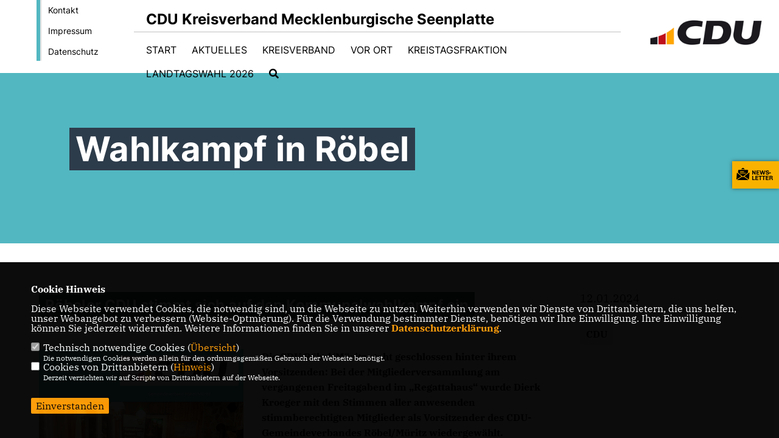

--- FILE ---
content_type: text/html; charset=ISO-8859-1
request_url: https://cdu-mse.de/news/lokal/117/Wahlkampf-in-Roebel.html
body_size: 7090
content:
<!DOCTYPE html>


<html lang="de">
<head>
<title>Wahlkampf in Röbel</title>
<meta http-equiv="X-UA-Compatible" content="IE=edge">
		<meta name="viewport" content="width=device-width, initial-scale=1, maximum-scale=1.0, user-scalable=no">
	<meta http-equiv="content-type" content="text/html; charset=iso-8859-1">
<meta http-equiv="Content-Script-Type" content="text/javascript">
<meta http-equiv="Content-Style-Type" content="text/css">
<meta http-equiv="cache-control" content="no-cache">
<meta http-equiv="pragma" content="no-cache">
<meta name="description" content="">
<meta name="author" content="Christlich Demokratische Union Mecklenburgische Seenplatte (CDU)">
<meta name="keywords" content="CDU">
<meta name="language" content="de">
<meta property="og:site_name" content="Christlich Demokratische Union Mecklenburgische Seenplatte (CDU)" />
<meta property="og:type" content="website" />
<meta property="og:url" content="https://www.cdu-mse.de/news/lokal/117/Wahlkampf-in-Roebel.html" />
<meta property="og:title" content="Wahlkampf in Röbel" />
<meta property="og:description" content="" />
<meta property="og:image" content="https://www.cdu-mse.de/image/news/117.jpg" />
<meta name="twitter:image" content="https://www.cdu-mse.de/image/news/117.jpg" />
<meta data-embetty-server="https://embetty2.sharkness.de">
<script async src="/js/embetty.js"></script>
<meta name="robots" content="index, follow"><link rel="SHORTCUT ICON" type="image/x-icon" href="/image/favicon.ico"><script type="text/javascript" src="/functions/tools.js"></script>
<link rel="stylesheet" type="text/css" href="/css/fonts/fontawesome-free-5.13.0-web/css/all.css">
<link rel="stylesheet" type="text/css" href="/css/bund2021/news-basic.css" media="all">
<link rel="stylesheet" type="text/css" href="/css/bund2021/style.css?577" media="all">
<link rel="stylesheet" type="text/css" href="/css/fonts/google/IBM-Plex-Serif/ibm-plex-serif.css"><link rel="stylesheet" type="text/css" href="/css/fonts/google/Inter/inter.css"><link rel="stylesheet" type="text/css" href="/css/bund2021/custom_ci.css?437" media="all"><link rel="stylesheet" type="text/css" href="/js/bund2021/lightbox/css/lightbox.css" media="all">
<link rel="stylesheet" type="text/css" href="/js/glightbox/dist/css/glightbox.css" media="all">

<script type="text/javascript">
/*<![CDATA[*/
	function decryptCharcode(n,start,end,offset) {
		n = n + offset;
		if (offset > 0 && n > end) {
			n = start + (n - end - 1);
		} else if (offset < 0 && n < start) {
			n = end - (start - n - 1);
		}
		return String.fromCharCode(n);
	}
	
	function decryptString(enc,offset) {
		var dec = "";
		var len = enc.length;
		for(var i=0; i < len; i++) {
			var n = enc.charCodeAt(i);
			if (n >= 0x2B && n <= 0x3A) {
				dec += decryptCharcode(n,0x2B,0x3A,offset);
			} else if (n >= 0x40 && n <= 0x5A) {
				dec += decryptCharcode(n,0x40,0x5A,offset);
			} else if (n >= 0x61 && n <= 0x7A) {
				dec += decryptCharcode(n,0x61,0x7A,offset);
			} else {
				dec += enc.charAt(i);
			}
		}
		return dec;
	}
	
	function linkTo_UnCryptMailto(s) {
		location.href = decryptString(s,3);
	}
/*]]>*/
</script>
<link rel="apple-touch-icon" sizes="57x57" href="/image/templates/bund2021/favicon/ci/apple-icon-57x57.png">
<link rel="apple-touch-icon" sizes="60x60" href="/image/templates/bund2021/favicon/ci/apple-icon-60x60.png">
<link rel="apple-touch-icon" sizes="72x72" href="/image/templates/bund2021/favicon/ci/apple-icon-72x72.png">
<link rel="apple-touch-icon" sizes="76x76" href="/image/templates/bund2021/favicon/ci/apple-icon-76x76.png">
<link rel="apple-touch-icon" sizes="114x114" href="/image/templates/bund2021/favicon/ci/apple-icon-114x114.png">
<link rel="apple-touch-icon" sizes="120x120" href="/image/templates/bund2021/favicon/ci/apple-icon-120x120.png">
<link rel="apple-touch-icon" sizes="144x144" href="/image/templates/bund2021/favicon/ci/apple-icon-144x144.png">
<link rel="apple-touch-icon" sizes="152x152" href="/image/templates/bund2021/favicon/ci/apple-icon-152x152.png">
<link rel="apple-touch-icon" sizes="180x180" href="/image/templates/bund2021/favicon/ci/apple-icon-180x180.png">
<link rel="icon" type="image/png" sizes="192x192"  href="/image/templates/bund2021/favicon/ci/android-icon-192x192.png">
<link rel="icon" type="image/png" sizes="32x32" href="/image/templates/bund2021/favicon/ci/favicon-32x32.png">
<link rel="icon" type="image/png" sizes="96x96" href="/image/templates/bund2021/favicon/ci/favicon-96x96.png">
<link rel="icon" type="image/png" sizes="16x16" href="/image/templates/bund2021/favicon/ci/favicon-16x16.png">
<link rel="manifest" href="/image/templates/bund2021/favicon/ci/site.webmanifest">
<link rel="mask-icon" href="/image/templates/bund2021/favicon/ci/safari-pinned-tab.svg" color="#bb232a">
<meta name="msapplication-TileColor" content="#000000">
<meta name="theme-color" content="#ffffff">
<link rel="stylesheet" href="/css/bund2021/jquery.modal.min.css" />

</head><body>		<header>
						<div id="sharkmenu_social_shortmenu">
				<div class="sharkmenu_social_rahmen">
										<img src="/image/templates/bund2021/menu_rahmen_ci.png">
					<ul>
						<li><a href="/kontakt">Kontakt</a></li>
						<li><a href="/impressum">Impressum</a></li>
						<li><a href="/datenschutz">Datenschutz</a></li>
					</ul>
									</div>
			</div>
						<div id="sharkmenu_social">
				<div class="sharkmenu_social_dienstanbieter">CDU Kreisverband Mecklenburgische Seenplatte</div>
				<div id="social">
					<a href="https://www.facebook.com/cdu.kreisverband.mse/" target="_blank" title="Besuchen Sie uns auf Facebook"><i class="fab fa-facebook-f" title="Besuchen Sie uns auf Facebook" style="color:#000000;font-size:19px"></i></a>																																								<a href="https://wa.me/4939557064501" target="_blank"><i class="fab fa-whatsapp" style="color:#000000;font-size:19px" title="Besuchen Sie in unserer Whatsapp Gruppe" title="Diskutieren Sie auf Whatsapp"></i></a>									</div>
			</div>
			<div id="sharkmenu">
				<ul>
					<li class="lisocial">
						<div id="social2">
							<a href="https://www.facebook.com/cdu.kreisverband.mse/" target="_blank"><i class="fab fa-facebook" style="color:#000000;font-size:19px"></i></a>																																																								<a href="https://wa.me/4939557064501" target="_blank"><i class="fab fa-whatsapp" style="color:#000000;font-size:19px" title="Besuchen Sie in unserer Whatsapp Gruppe" title="Diskutieren Sie auf Whatsapp"></i></a>													</div>
					</li>
														<li ><a href="/index.php">Start</a></li><li class="sub "><a href="#">Aktuelles</a>								<ul><li><a href="/termine"><span class="title">Termine</span></a><li><a href="/News_p_18.html"><span class="title">News</span></a><li><a href="/wads"><span class="title">Newsletter</span></a></ul></li><li class="sub "><a href="#">Kreisverband</a>								<ul><li class="sub"><a href="#">Abgeordnete</a><ul><li><a href="https://www.philipp-amthor.de/" target="_blank">Philipp Amthor, MdB</a></li><li><a href="/marc-reinhardt"><span class="title">Marc Reinhardt, MdL</span></a><li><a href="/thomas-diener"><span class="title">Thomas Diener, MdL</span></a><li><a href="https://www.facebook.com/Liskow.MV" target="_blank">Franz-Robert Liskow, MdL</a></li></ul></li><li><a href="/kreisvorstand"><span class="title">Kreisvorstand</span></a><li><a href="/Landrat_p_31.html"><span class="title">Landrat</span></a><li class="sub"><a href="#">Mitglieder</a><ul><li><a href="/mitglieder"><span class="title">Infos</span></a><li><a href="/Satzung"><span class="title">Satzung</span></a><li><a href="/beitrag"><span class="title">Beitrag & SEPA</span></a><li><a href="/mitgliedwerden"><span class="title">Mitglied werden!</span></a></ul></li><li class="sub"><a href="#">Junge Union</a><ul><li><a href="/jungeunion"><span class="title">Startseite</span></a><li><a href="/ju-mitgliedwerden"><span class="title">Mitglied werden!</span></a><li><a href="/JU-Beitrag"><span class="title">Beitrag & SEPA</span></a><li><a href="/Veranstaltungen_p_70.html"><span class="title">Veranstaltungen</span></a><li><a href="/Mitgliederbereich_p_71.html"><span class="title">Mitgliederbereich</span></a></ul></li><li><a href="/frauenunion"><span class="title">Frauen Union</span></a><li><a href="https://www.mit-mse.de/" target="_blank">Mittelstands- und Wirtschaftsunion</a></li></ul></li><li class="sub "><a href="#">Vor Ort</a>								<ul><li><a href="/Alle-Stadt-und-Gemeindeverbaende_p_44.html"><span class="title">Alle Stadt- und Gemeindeverbände</span></a><li><a href="/burgstargard"><span class="title">Burg Stargard</span></a><li class="sub"><a href="#">Altentreptow</a><ul><li><a href="/altentreptow"><span class="title">Altentreptow & Wahlprogramm</span></a><li><a href="/altentreptow-fraktion"><span class="title">Fraktion</span></a></ul></li><li><a href="http://www.cdudemmin.de/" target="_blank">Demmin</a></li><li><a href="/malchow"><span class="title">Malchow</span></a><li class="sub"><a href="#">Neubrandenburg</a><ul><li><a href="/neubrandenburg"><span class="title">Startseite</span></a><li><a href="/neubrandenburg-wahlprogramm"><span class="title">Ziele bis 2029 - NB bringt´s</span></a><li><a href="/neubrandenburg-cdu-fraktion"><span class="title">CDUplus - Stadtfraktion</span></a><li><a href="/Termine_p_95.html"><span class="title">Termine</span></a></ul></li><li><a href="https://cdu-roebel-mueritz.de/" target="_blank">Röbel/Müritz</a></li><li><a href="https://cdu-waren-seenlandschaft.de/" target="_blank">Waren-Seenlandschaft</a></li></ul></li><li class="sub "><a href="#">Kreistagsfraktion</a>								<ul><li><a href="/kreistagsfraktion"><span class="title">Start & News</span></a><li><a href="/kreistagsmitglieder"><span class="title">Kreistagsmitglieder</span></a><li><a href="/sachkundigeEinwohner"><span class="title">Sachkundige Einwohner</span></a><li><a href="/fraktionskontakt"><span class="title">Kontakt</span></a></ul></li><li class="sub "><a href="#">Landtagswahl 2026</a>								<ul><li><a href="https://www.thomasdiener.de/" target="_blank">Thomas Diener</a></li><li><a href="/kagel"><span class="title">Matthias Kagel</span></a><li><a href="/liskow"><span class="title">Franz-Robert Liskow</span></a><li><a href="marc-reinhardt.de">Marc Reinhardt</a></li><li><a href="/rohloff"><span class="title">Martin Rohloff</span></a><li><a href="/schoeler"><span class="title">Yvette Schöler</span></a><li><a href="/vonhoff"><span class="title">Marko Vonhoff</span></a><li><a href="/spenden"><span class="title">Spenden</span></a></ul></li><li><a href="/?p=suche"><i class="fa fa-search" alt="Inhalte suchen" title="Inhalte suchen"></i></a></li>									</ul>
			</div>
						<a href="/" title="Startseite"><img src="/image/templates/bund2021/logo_ci.png" id="logo" alt="Logo" title="Zur Startseite" /></a>
								</header>
					<section id="news117" class="section--headline-header">
								<div class="section--headline-header-box">
					<p class="section--headline-header-title">
						Wahlkampf in Röbel					</p>
				</div>
			</section>
				
		
		<div class="aside-layout">
			<div>
				<div class="section--news-detail">				
					<section id="cnews117" class="section--text"><h2 class="section--headline">Röbeler CDU stimmt sich auf den Kommunalwahlkampf ein</h2>						<div class="section--text__copy"><div class="news_bild_left"><a href="/image/news/117.jpg" data-title="" data-lightbox="gallery1"><img src="/image/news/117.jpg" sizes="100vw" alt="" title="" class="lazy-m"></a><span class="bild_bu"></span></div><p><strong>Die CDU R&ouml;bel/M&uuml;ritz steht geschlossen hinter ihrem Vorsitzenden: Bei der Mitgliederversammlung am vergangenen Freitagabend im &bdquo;Regattahaus&ldquo; wurde Dierk Kroeger mit den Stimmen aller anwesenden stimmberechtigten Mitglieder als Vorsitzender des CDU-Gemeindeverbandes R&ouml;bel/M&uuml;ritz wiedergew&auml;hlt.</strong></p>    <p>Am Freitag, 12. Januar, hielt der CDU Gemeindeverband R&ouml;bel/M&uuml;ritz seine Jahresauftaktveranstaltung mit Mitgliederversammlung und Vorstandswahlen ab. Dierk Kroeger wurde als Vorsitzender und Andreas Sprick sowie Felix Steinbeck als Stellvertreter best&auml;tigt. Als neue Beisitzer wurden Rike Leja, Klaus Breulmann und Daniel Reger gew&auml;hlt.</p>    <p>&bdquo;Unsere vorrangige Aufgabe ist die Kommunalwahl, daf&uuml;r haben wir im Vorstand die ideale Mischung aus der Erfahrung von Etablierten und der Unbek&uuml;mmertheit von Einsteigern. Ich freue mich sehr, dass unser CDU-Fraktionsvorsitzender Felix Steinbeck weiterhin als Stellvertreter f&uuml;r kurze Wege zwischen Fraktion und Partei sorgt&ldquo;, so der Gemeindeverbandsvorsitzende.</p>    <p>Mit den&nbsp;eingeladenen Landtags- und Bundestagsabgeordneten, Thomas Diener und Dietrich Monstadt, kamen auch die aktuellen landes- und bundespolitischen Themen zur Sprache. Im Wesentlichen ging es dabei um die aktuellen Proteste der Landwirte und Unternehmer und die klaren Positionen der CDU dazu.</p>    <p>Den Abend nutzten der Vorstands- und Fraktionsvorsitzende, um sich bei Rainer Sommerfeld zu bedanken, der als Stadtvertreter fast ein Jahrzehnt f&uuml;r die CDU-Fraktion in der Kommunalpolitik in R&ouml;bel/M&uuml;ritz wirkte und vor kurzem aus gesundheitlichen Gr&uuml;nden zur&uuml;ckgetreten ist. Er wird jedoch auch in Zukunft der CDU R&ouml;bel/M&uuml;ritz mit Rat und Tat zur Seite stehen.</p>    <p>Ein weiterer wichtiger Punkt auf der Mitgliederversammlung war die Verabschiedung des Eckpunktepapieres zur Kommunalwahl 2024. Das Wahlprogramm soll aber in jedem Fall noch um Themen aus einer R&ouml;beler B&uuml;rgerbefragung, welche im Februar laufen und auf einem offenen B&uuml;rgerstammtisch im April ausgewertet wird, erg&auml;nzt werden. &bdquo;Unser Team und unsere wesentlichen Inhalte f&uuml;r die Wahl stehen. Ich freue mich auf die kommenden Wochen und Monate. Wir nehmen unsere Verantwortung f&uuml;r die Menschen sehr ernst und werden mit einem klaren Kurs und wichtigen Themen bei den B&uuml;rgerinnen und B&uuml;rgern f&uuml;r die &Uuml;berzeugungen der CDU werben&ldquo;, fasst Kroeger zusammen.</p>    <p>Wer ein Anliegen hat oder Politik aktiv mit gestalten will, kann sich jederzeit beim CDU Gemeindeverband R&ouml;bel/M&uuml;ritz melden: dierk.kroeger@cduplus.de.</p>    <p>Pressemitteilung des CDU-Gemeindeverbandes R&ouml;bel/M&uuml;ritz</p>						</div>
					</section>
					
									</div>
			</div>
			<aside>
				<h4 style="margin-bottom:20px; font-size:18px;font-weight:400;">12.01.2024<br><hr>				</h4>
									<h3 class="section--headline"><a class="schlagwort_button" href="/xtag_cdu">CDU</a>&nbsp;</h3><div style="clear:both"></div>			</aside>
		</div>
		<footer id="gofooter">
			<div class="columns" style="padding: 30px 12%">
				<div>
					<div class="section--footer-intro">
						<p></p>
					</div>
					<p class="section--footer-social">
						<a href="#" target="_blank"><div class="circle-image xl:w-48 xl:h-48 mb-5 circle-footer-icon" style="display:none"><i class="fab fa-facebook-f" aria-hidden="true"></i></div></a>
						<a href="https://www.facebook.com/cdu.kreisverband.mse/" target="_blank" title="Christlich Demokratische Union Mecklenburgische Seenplatte (CDU) auf Facebook"><div class="circle-image xl:w-48 xl:h-48 mb-5 circle-footer-icon"><i class="fab fa-facebook-f" aria-hidden="true"></i></div></a>																																										<a href="https://wa.me/4939557064501" target="_blank" title="Christlich Demokratische Union Mecklenburgische Seenplatte (CDU) bei Whatsapp"><div class="circle-image xl:w-48 xl:h-48 mb-5 circle-footer-icon"><i class="fab fa-whatsapp" aria-hidden="true"></i></div></a>												
					</p>
					<ul class="section--footer-menu">
								<li><a href="/impressum" title="Impressum">Impressum</a></li>
								<li><a href="/datenschutz" title="Datenschutz">Datenschutz</a></li>
								<li><a href="/kontakt" title="Kontakt">Kontakt</a></li>
					</ul>
				</div>
				<div style="margin: 0 5%">
									</div>
				<div>
									</div>
				<div class="footer_end">
					<p>@2026 Christlich Demokratische Union Mecklenburgische Seenplatte (CDU)<br>Alle Rechte vorbehalten.</p>
					<a href="https://www.sharkness.de" target="_blank"><span>Realisation: Sharkness Media GmbH & Co. KG</span></a>
				</div>
			</div>
			<div id="totop"></div>
		</footer>
				<div id="newsletter" class="section--newsletter">						<div>
							<div class="section--newsletter-form">
								<p class="section--newsletter__copy">Einfach Newsletter abonnieren und immer auf dem Laufenden sein!</p>
								<form action="/index.php#nlpos" method="POST">
									<input type="hidden" name="step" value="1">
									<input type="hidden" name="action" value="bund2021newsletter">
									<div class="form_start_newsletter_zeile">
										<div class="label"></div>
										<div class="field">
											<input type="radio" name="newsletter[anrede]" value="Herr"> Herr
											<input type="radio" name="newsletter[anrede]" value="Frau"> Frau
										</div>
									</div>
									<input type="text" class="small" name="newsletter[vorname]" size="25" placeholder="Vorname" />
									<input type="text" class="small" name="newsletter[nachname]" size="25" placeholder="Nachname" />
									<input type="text" class="small" name="newsletter[email]" size="25" placeholder="E-Mail Adresse *" />
									<div class="form_start_newsletter_zeile">
										<div class="label"></div>
										<div class="field">
											<input type="checkbox" name="newsletter[einok]" value="1"> <strong><a href="#" onclick="$('.einwilligungserklaerung').toggle(400); return false;"><span class="einwilligunglabel" style="text-decoration: none;">Einwilligungserklärung</span></a></strong>
											<div class="einwilligungserklaerung" style="display: none; width:100%; margin-top: 20px;">Hiermit berechtige ich die Christlich Demokratische Union Mecklenburgische Seenplatte (CDU) zur Nutzung der Daten im Sinn der aufrufbaren <a href="/datenschutz" target="_blank">Datenschutzerklärung</a>.											</div>
										</div>
									</div>
									<div class="form_start_newsletter_zeile"><div class="label"></div><div class="field"><input type="checkbox" name="newsletter[agbok]" value="1"> <span class="datenschutzerklaerung"><strong>Datenschutzerklärung</strong></span><br>Hiermit berechtige ich Christlich Demokratische Union Mecklenburgische Seenplatte (CDU) zur Nutzung der Daten im Sinn der nachfolgenden <a href="1_datenschutz_Wichtige-Informationen-fuer-Sie.html" target="_blank">Datenschutzerklärung.*</a></div></div>
									<div style="float:left; width: 100%">
										<div class="frc-captcha" data-sitekey="FCMTV87LKSJNGJCU" data-lang="de"></div>
									</div>
									<input type="submit" value="Anmelden" class="button button-blue button-small newsletter_abonnieren2" name="abonnieren">
									<p class="section--newsletter-required">* Pflichtfeld!</p>
								</form>
								<div id="form_start_newsletter_hinweis2"></div>
							</div>
						</div>			<div id="newsletter-close"><span></span><span></span></div>
		</div>
		<div id="newsletter-toggle"></div>
				
		<script type="text/javascript" src="/js/bund2021/jquery-3.7.1.min.js"></script>
		<script type="text/javascript" async src="/js/bund2021/jquery.form.min.js"></script>
		<script type="text/javascript" async src="/js/bund2021/lightbox/js/lightbox.js"></script>
		<script type="text/javascript" src="/js/glightbox/dist/js/glightbox.min.js"></script>
				<script type="text/javascript" src="/image/slider_dauer_81.js?21"></script>
		<script type="text/javascript" src="/js/bund2021/scripts.js?8311"></script>
		<script type="text/javascript" src="/js/isotope.js"></script>
		<script type="text/javascript" src="/js/imagesloaded.pkgd.min.js"></script>
				<script type="module" src="/js/FriendlyCaptcha/widget.module.min.js" async defer></script>
		<script nomodule src="/js/FriendlyCaptcha/widget.min.js" async defer></script>
		<script type="text/javascript" src="/js/bund2021/custom.js"></script>
					<script>
				$(document).ready(function(){
			$('#ncd').click(function() { if($(this).is(':checked')){ $('.cok').prop('checked',true); } else { $('.cok').prop('checked',false); } });
			$('#cookie-rebutton').click(function() { $(this).hide(); $('#cookie-disclaimer').show(); });
			$('#cookieclose').click(function() { setCookie ('cookiehinweis1','1',60); checkCookie(1); });
			$('#cookieall').click(function() { setCookie ('cookiehinweis1','2',60); checkCookie(2); $('.cok').each(function() { $(this).prop("checked", true); }); });
			$('#cookieno').click(function()  { setCookie ('cookiehinweis1','3',60); checkCookie(3); });
			$('#cookiesel').click(function() {
				var dcookies = ''; var i = 0;
				$('.cok').each(function() {
					if($(this).is(':checked')){
						if (i>0) { dcookies = dcookies+',';}
						dcookies = dcookies+$(this).attr('idc');
						i++;
					}
				});
				setCookie ('cookiehinweis1','4',60);
				setCookie ('cookiedritt',dcookies,60);
				checkCookie(4);
			});
			checkCookie(0);
		});
			</script>
	<div id="cookie-disclaimer" style="display: none;">
		<style> 
			#cookie-disclaimer{ display:none;position:fixed;padding:10px 0; max-height:100%; overflow:auto; bottom:0;width:100%;z-index:100000;background-color:#000000;opacity:0.95;-moz-opacity:0.95;-ms-filter:"progid:DXImageTransform.Microsoft.Alpha(Opacity=95)";filter:alpha(opacity=90) }
			#cookie-disclaimer-content{ padding:2%;width:96%;margin-left:auto;margin-right:auto;text-align:left;color:#FFFFFF; font-size: 16px; }
			#cookie-disclaimer-content a { font-weight:bold;color:#FF9900 !important; text-decoration: none; }
			.btn_cookieall { float:left; background: #005c02; color: #FFFFFF; border-radius:2px; padding: 5px 8px; margin: -3px 10px 0px 0px; cursor:pointer; }
			.btn_cookieno  { display:none;float:left; background: #CCCCCC; color: #000000; border-radius:2px; padding: 5px 8px; margin: -3px 10px 0px 30px; cursor:pointer; }
			.btn_cookiesel { float:left; background:#FF9900; color: #000000; border-radius:2px; padding: 5px 8px; margin: -3px 10px 0px 30px; cursor:pointer; }
			
			@media all and (max-width: 1355px){
				#cookie-disclaimer-content{ font-size:16px; }
			}
			@media all and (max-width: 800px){
				.btn_cookieall { font-size:12px; float:left; background: #005c02; color: #FFFFFF; border-radius:2px; padding: 5px 8px; margin: -3px 10px 0px 0px; cursor:pointer; }
				.btn_cookieno  { font-size:12px; display:none;float:left; background: #CCCCCC; color: #000000; border-radius:2px; padding: 5px 8px; margin: -3px 10px 0px 30px; cursor:pointer; }
				.btn_cookiesel { font-size:12px; float:left; background:#FF9900; color: #000000; border-radius:2px; padding: 5px 8px; margin: -3px 10px 0px 30px; cursor:pointer; }
			}
		</style>
		<div id="cookie-disclaimer-content"><strong>Cookie Hinweis</strong><br /><br />Diese Webseite verwendet Cookies, die notwendig sind, um die Webseite zu nutzen. Weiterhin verwenden wir Dienste von Drittanbietern, die uns helfen, unser Webangebot zu verbessern (Website-Optmierung). F&uuml;r die Verwendung bestimmter Dienste, ben&ouml;tigen wir Ihre Einwilligung. Ihre Einwilligung k&ouml;nnen Sie jederzeit widerrufen. Weitere Informationen finden Sie in unserer <a href="/datenschutz">Datenschutzerkl&auml;rung</a>.			<br><br>
			<div style="float:left; width:100%;">
				<div style="width:20px;float:left;"><input type="checkbox" name="nc" id="nc" checked disabled readonly></div>
				<div style="float:left;width:90%;font-size:16px;">
					Technisch notwendige Cookies (<span onclick="$('#ncc').toggle('slow');" style="cursor:pointer; color:#FF9900">Übersicht</span>)<br>
					<span style="font-size:12px">Die notwendigen Cookies werden allein für den ordnungsgemäßen Gebrauch der Webseite benötigt. </span>
					<div id="ncc" style="display: none; padding: 20px 0px">
						<div style="float:left; width:100%;">
							<div style="width:20px;float:left;"><input type="checkbox" name="nc1" id="nc1" checked disabled readonly></div>
							<div style="float:left;">
								Javascipt<br>
								<span style="font-size:12px">Dieser Cookie (PHPSESSION) wird gesetzt, ob zu prüfen, ob Cookies generell verwendet werden können und speichert dies in einer eindeutigen ID.</span>
							</div>
						</div>
						<div style="float:left; width:100%;">
							<div style="width:20px;float:left;"><input type="checkbox" name="nc1" id="nc1" checked disabled readonly></div>
							<div style="float:left;">
								Cookie-Verwaltung<br>
								<span style="font-size:12px">Diese Cookies ("cookiehinweis1","cookiedritt") speichert Ihre gewählte Einstellungen zum Cookie-Management.</span>
							</div>
						</div>
					</div>
				</div>
			</div>			<div style="float:left; width:100%;">
				<div style="width:20px;float:left;"><input type="checkbox" name="ncd" id="ncd" class="dritt"></div>
				<div style="float:left;font-size:16px;width:90%">
					Cookies von Drittanbietern (<span onclick="$('#ncc2').toggle('slow');" style="cursor:pointer; color:#FF9900">Hinweis</span>)<br>
					<span style="font-size:12px">Derzeit verzichten wir auf Scripte von Drittanbietern auf der Webseite.</span>
					<div id="ncc2" style="display: none; padding: 20px 0px"></div>			
				</div>
			</div>
						<div style="float:left; width:100%;padding:30px 0;">
								<div id="cookieclose" style="float:left; background:#FF9900; color: #000000; border-radius:2px; padding: 5px 8px; margin: -3px 10px 0px 0px; cursor:pointer;">Einverstanden</div>
							</div>
		</div>
	</div>
	<div id="cookie-content" style="display: none;"></div>
	<div id="cookie-rebutton" style="display:none;cursor:pointer;font-size:10px; position:fixed;left:0; bottom:0;padding: 0 2px;color:#FFFFFF; z-index:100000;background-color:#000000;opacity:0.9;-moz-opacity:0.9;-ms-filter:'progid:DXImageTransform.Microsoft.Alpha(Opacity=90)';filter:alpha(opacity=90)">Cookie-Einstellungen</div>
	</body>
</html>
